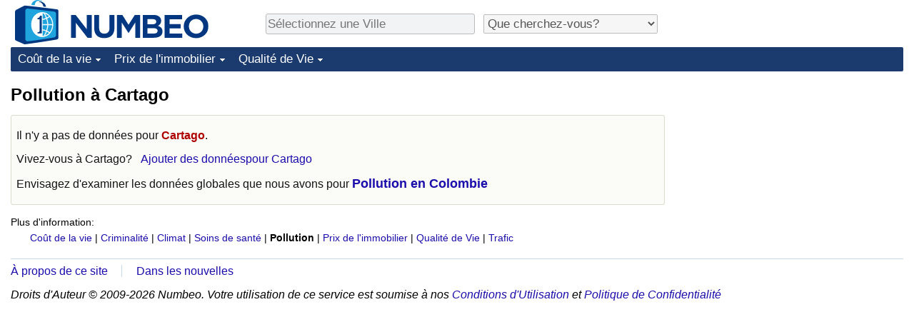

--- FILE ---
content_type: text/html; charset=utf-8
request_url: https://www.google.com/recaptcha/api2/aframe
body_size: 270
content:
<!DOCTYPE HTML><html><head><meta http-equiv="content-type" content="text/html; charset=UTF-8"></head><body><script nonce="wkOhJ35VggWMgx18jDowwA">/** Anti-fraud and anti-abuse applications only. See google.com/recaptcha */ try{var clients={'sodar':'https://pagead2.googlesyndication.com/pagead/sodar?'};window.addEventListener("message",function(a){try{if(a.source===window.parent){var b=JSON.parse(a.data);var c=clients[b['id']];if(c){var d=document.createElement('img');d.src=c+b['params']+'&rc='+(localStorage.getItem("rc::a")?sessionStorage.getItem("rc::b"):"");window.document.body.appendChild(d);sessionStorage.setItem("rc::e",parseInt(sessionStorage.getItem("rc::e")||0)+1);localStorage.setItem("rc::h",'1768459794861');}}}catch(b){}});window.parent.postMessage("_grecaptcha_ready", "*");}catch(b){}</script></body></html>